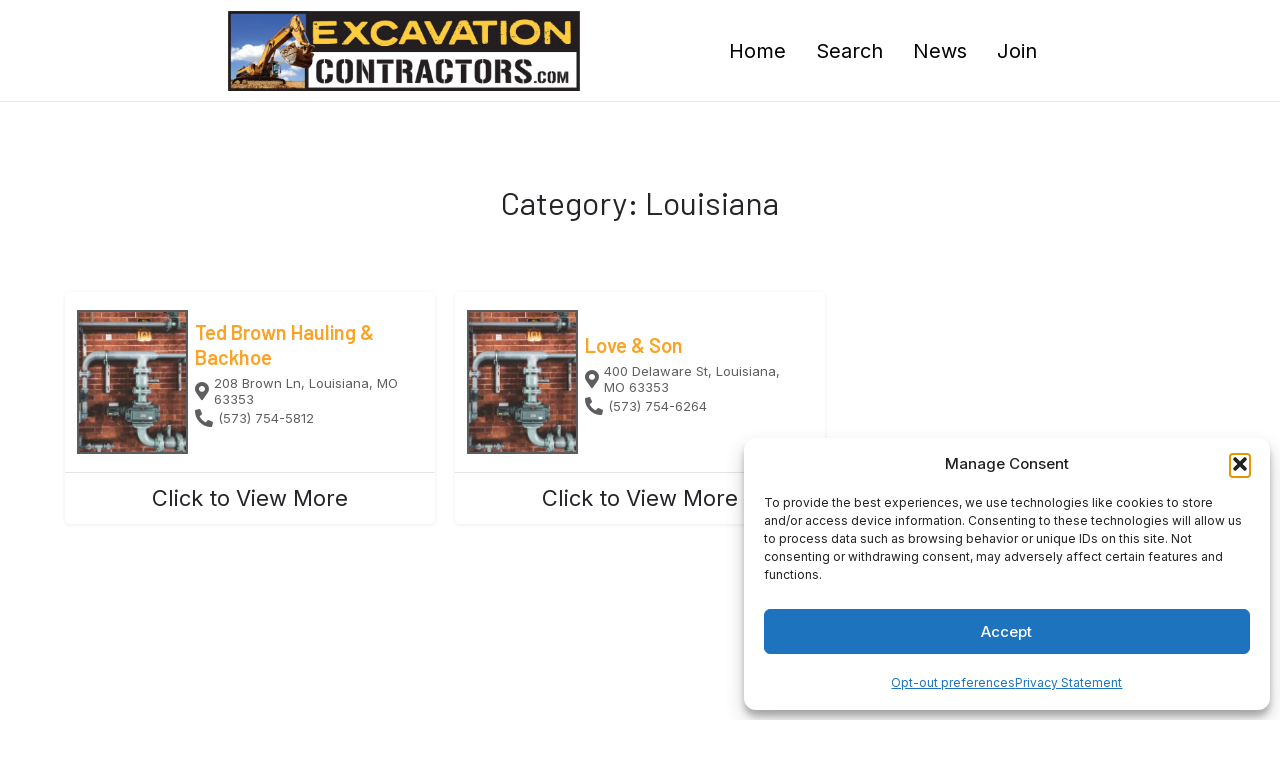

--- FILE ---
content_type: text/css
request_url: https://excavationcontractors.com/wp-content/uploads/elementor/css/post-7.css?ver=1769198299
body_size: 309
content:
.elementor-kit-7{--e-global-color-primary:#6EC1E4;--e-global-color-secondary:#54595F;--e-global-color-text:#676767;--e-global-color-accent:#61CE70;--e-global-color-80edb36:#FFFFFF;--e-global-color-3e4fc58:#FECC3C;--e-global-color-be92000:#231F20;--e-global-color-04d2213:#3E3E3F;--e-global-color-ecf25f8:#7AB042;--e-global-color-27b1992:#FFFFFF;--e-global-color-a4d4a68:#78B042;--e-global-color-c3f6ef4:#3E3E3F;--e-global-typography-primary-font-family:"Barlow";--e-global-typography-primary-font-weight:400;--e-global-typography-secondary-font-family:"Barlow";--e-global-typography-secondary-font-weight:400;--e-global-typography-text-font-family:"Barlow";--e-global-typography-text-font-size:22px;--e-global-typography-text-font-weight:400;--e-global-typography-accent-font-family:"Barlow";--e-global-typography-accent-font-weight:500;--e-global-typography-82e2a8f-font-family:"Barlow";--e-global-typography-82e2a8f-font-size:22px;--e-global-typography-82e2a8f-font-weight:400;background-color:var( --e-global-color-80edb36 );font-family:"Inter", Sans-serif;font-size:22px;font-weight:400;}.elementor-kit-7 e-page-transition{background-color:#FFBC7D;}.elementor-kit-7 p{margin-block-end:21px;}.elementor-section.elementor-section-boxed > .elementor-container{max-width:930px;}.e-con{--container-max-width:930px;}.elementor-widget:not(:last-child){margin-block-end:20px;}.elementor-element{--widgets-spacing:20px 20px;--widgets-spacing-row:20px;--widgets-spacing-column:20px;}{}h1.entry-title{display:var(--page-title-display);}@media(max-width:1024px){.elementor-section.elementor-section-boxed > .elementor-container{max-width:1024px;}.e-con{--container-max-width:1024px;}}@media(max-width:767px){.elementor-section.elementor-section-boxed > .elementor-container{max-width:767px;}.e-con{--container-max-width:767px;}}

--- FILE ---
content_type: text/css
request_url: https://excavationcontractors.com/wp-content/uploads/elementor/css/post-852.css?ver=1769198299
body_size: 1518
content:
.elementor-852 .elementor-element.elementor-element-9ec79cb{--display:flex;--flex-direction:row;--container-widget-width:initial;--container-widget-height:100%;--container-widget-flex-grow:1;--container-widget-align-self:stretch;--flex-wrap-mobile:wrap;--justify-content:flex-start;--gap:0px 0px;--row-gap:0px;--column-gap:0px;--flex-wrap:wrap;--align-content:flex-start;border-style:solid;--border-style:solid;border-width:12px 0px 0px 0px;--border-top-width:12px;--border-right-width:0px;--border-bottom-width:0px;--border-left-width:0px;border-color:var( --e-global-color-c3f6ef4 );--border-color:var( --e-global-color-c3f6ef4 );--margin-top:0px;--margin-bottom:0px;--margin-left:0px;--margin-right:0px;--padding-top:0px;--padding-bottom:0px;--padding-left:0px;--padding-right:0px;}.elementor-852 .elementor-element.elementor-element-9ec79cb:not(.elementor-motion-effects-element-type-background), .elementor-852 .elementor-element.elementor-element-9ec79cb > .elementor-motion-effects-container > .elementor-motion-effects-layer{background-color:#EF7C251A;}.elementor-852 .elementor-element.elementor-element-9ec79cb.e-con{--align-self:flex-start;}.elementor-852 .elementor-element.elementor-element-35f3855{--display:flex;--flex-direction:row;--container-widget-width:calc( ( 1 - var( --container-widget-flex-grow ) ) * 100% );--container-widget-height:100%;--container-widget-flex-grow:1;--container-widget-align-self:stretch;--flex-wrap-mobile:wrap;--justify-content:space-between;--align-items:center;--margin-top:27px;--margin-bottom:0px;--margin-left:0px;--margin-right:0px;}.elementor-852 .elementor-element.elementor-element-0fd6153{--display:flex;}.elementor-852 .elementor-element.elementor-element-0fd6153.e-con{--flex-grow:0;--flex-shrink:0;}.elementor-widget-image .widget-image-caption{color:var( --e-global-color-text );font-family:var( --e-global-typography-text-font-family ), Sans-serif;font-size:var( --e-global-typography-text-font-size );font-weight:var( --e-global-typography-text-font-weight );}.elementor-852 .elementor-element.elementor-element-668c2c6e{width:var( --container-widget-width, 121.236% );max-width:121.236%;--container-widget-width:121.236%;--container-widget-flex-grow:0;text-align:center;}.elementor-852 .elementor-element.elementor-element-668c2c6e > .elementor-widget-container{padding:0px 0px 0px 0px;}.elementor-852 .elementor-element.elementor-element-668c2c6e.elementor-element{--align-self:flex-start;--flex-grow:0;--flex-shrink:0;}.elementor-852 .elementor-element.elementor-element-668c2c6e img{width:100%;}.elementor-widget-nav-menu .elementor-nav-menu .elementor-item{font-family:var( --e-global-typography-primary-font-family ), Sans-serif;font-weight:var( --e-global-typography-primary-font-weight );}.elementor-widget-nav-menu .elementor-nav-menu--main .elementor-item{color:var( --e-global-color-text );fill:var( --e-global-color-text );}.elementor-widget-nav-menu .elementor-nav-menu--main .elementor-item:hover,
					.elementor-widget-nav-menu .elementor-nav-menu--main .elementor-item.elementor-item-active,
					.elementor-widget-nav-menu .elementor-nav-menu--main .elementor-item.highlighted,
					.elementor-widget-nav-menu .elementor-nav-menu--main .elementor-item:focus{color:var( --e-global-color-accent );fill:var( --e-global-color-accent );}.elementor-widget-nav-menu .elementor-nav-menu--main:not(.e--pointer-framed) .elementor-item:before,
					.elementor-widget-nav-menu .elementor-nav-menu--main:not(.e--pointer-framed) .elementor-item:after{background-color:var( --e-global-color-accent );}.elementor-widget-nav-menu .e--pointer-framed .elementor-item:before,
					.elementor-widget-nav-menu .e--pointer-framed .elementor-item:after{border-color:var( --e-global-color-accent );}.elementor-widget-nav-menu{--e-nav-menu-divider-color:var( --e-global-color-text );}.elementor-widget-nav-menu .elementor-nav-menu--dropdown .elementor-item, .elementor-widget-nav-menu .elementor-nav-menu--dropdown  .elementor-sub-item{font-family:var( --e-global-typography-accent-font-family ), Sans-serif;font-weight:var( --e-global-typography-accent-font-weight );}.elementor-852 .elementor-element.elementor-element-45f71d2{width:auto;max-width:auto;--e-nav-menu-horizontal-menu-item-margin:calc( 18px / 2 );}.elementor-852 .elementor-element.elementor-element-45f71d2 > .elementor-widget-container{margin:0px 0px 0px 0px;}.elementor-852 .elementor-element.elementor-element-45f71d2.elementor-element{--align-self:center;}.elementor-852 .elementor-element.elementor-element-45f71d2 .elementor-menu-toggle{margin:0 auto;}.elementor-852 .elementor-element.elementor-element-45f71d2 .elementor-nav-menu .elementor-item{font-family:"Inter", Sans-serif;font-size:24px;font-weight:400;text-decoration:underline;}.elementor-852 .elementor-element.elementor-element-45f71d2 .elementor-nav-menu--main .elementor-item{color:#78B042;fill:#78B042;padding-left:8px;padding-right:8px;padding-top:11px;padding-bottom:11px;}.elementor-852 .elementor-element.elementor-element-45f71d2 .elementor-nav-menu--main .elementor-item:hover,
					.elementor-852 .elementor-element.elementor-element-45f71d2 .elementor-nav-menu--main .elementor-item.elementor-item-active,
					.elementor-852 .elementor-element.elementor-element-45f71d2 .elementor-nav-menu--main .elementor-item.highlighted,
					.elementor-852 .elementor-element.elementor-element-45f71d2 .elementor-nav-menu--main .elementor-item:focus{color:#3188B4;}.elementor-852 .elementor-element.elementor-element-45f71d2 .elementor-nav-menu--main:not(.e--pointer-framed) .elementor-item:before,
					.elementor-852 .elementor-element.elementor-element-45f71d2 .elementor-nav-menu--main:not(.e--pointer-framed) .elementor-item:after{background-color:#61CE7000;}.elementor-852 .elementor-element.elementor-element-45f71d2 .e--pointer-framed .elementor-item:before,
					.elementor-852 .elementor-element.elementor-element-45f71d2 .e--pointer-framed .elementor-item:after{border-color:#61CE7000;}.elementor-852 .elementor-element.elementor-element-45f71d2 .elementor-nav-menu--main .elementor-item.elementor-item-active{color:#3188B4;}.elementor-852 .elementor-element.elementor-element-45f71d2 .elementor-nav-menu--main:not(.e--pointer-framed) .elementor-item.elementor-item-active:before,
					.elementor-852 .elementor-element.elementor-element-45f71d2 .elementor-nav-menu--main:not(.e--pointer-framed) .elementor-item.elementor-item-active:after{background-color:#BA212700;}.elementor-852 .elementor-element.elementor-element-45f71d2 .e--pointer-framed .elementor-item.elementor-item-active:before,
					.elementor-852 .elementor-element.elementor-element-45f71d2 .e--pointer-framed .elementor-item.elementor-item-active:after{border-color:#BA212700;}.elementor-852 .elementor-element.elementor-element-45f71d2 .elementor-nav-menu--main:not(.elementor-nav-menu--layout-horizontal) .elementor-nav-menu > li:not(:last-child){margin-bottom:18px;}.elementor-852 .elementor-element.elementor-element-45f71d2 .elementor-item:before{border-radius:0px;}.elementor-852 .elementor-element.elementor-element-45f71d2 .e--animation-shutter-in-horizontal .elementor-item:before{border-radius:0px 0px 0 0;}.elementor-852 .elementor-element.elementor-element-45f71d2 .e--animation-shutter-in-horizontal .elementor-item:after{border-radius:0 0 0px 0px;}.elementor-852 .elementor-element.elementor-element-45f71d2 .e--animation-shutter-in-vertical .elementor-item:before{border-radius:0 0px 0px 0;}.elementor-852 .elementor-element.elementor-element-45f71d2 .e--animation-shutter-in-vertical .elementor-item:after{border-radius:0px 0 0 0px;}.elementor-852 .elementor-element.elementor-element-1cb4bad{--display:flex;}.elementor-widget-text-editor{font-family:var( --e-global-typography-text-font-family ), Sans-serif;font-size:var( --e-global-typography-text-font-size );font-weight:var( --e-global-typography-text-font-weight );color:var( --e-global-color-text );}.elementor-widget-text-editor.elementor-drop-cap-view-stacked .elementor-drop-cap{background-color:var( --e-global-color-primary );}.elementor-widget-text-editor.elementor-drop-cap-view-framed .elementor-drop-cap, .elementor-widget-text-editor.elementor-drop-cap-view-default .elementor-drop-cap{color:var( --e-global-color-primary );border-color:var( --e-global-color-primary );}.elementor-852 .elementor-element.elementor-element-6fe0d072{width:100%;max-width:100%;text-align:left;font-family:"Barlow", Sans-serif;font-size:22px;font-weight:400;color:var( --e-global-color-text );}.elementor-852 .elementor-element.elementor-element-6fe0d072 > .elementor-widget-container{margin:0px 0px 0px 0px;}.elementor-852 .elementor-element.elementor-element-ff3195c{--display:flex;}.elementor-widget-icon-list .elementor-icon-list-item:not(:last-child):after{border-color:var( --e-global-color-text );}.elementor-widget-icon-list .elementor-icon-list-icon i{color:var( --e-global-color-primary );}.elementor-widget-icon-list .elementor-icon-list-icon svg{fill:var( --e-global-color-primary );}.elementor-widget-icon-list .elementor-icon-list-item > .elementor-icon-list-text, .elementor-widget-icon-list .elementor-icon-list-item > a{font-family:var( --e-global-typography-text-font-family ), Sans-serif;font-size:var( --e-global-typography-text-font-size );font-weight:var( --e-global-typography-text-font-weight );}.elementor-widget-icon-list .elementor-icon-list-text{color:var( --e-global-color-secondary );}.elementor-852 .elementor-element.elementor-element-1ac96838{width:100%;max-width:100%;--e-icon-list-icon-size:14px;--icon-vertical-offset:0px;}.elementor-852 .elementor-element.elementor-element-1ac96838 > .elementor-widget-container{margin:0px 0px 32px 0px;}.elementor-852 .elementor-element.elementor-element-1ac96838.elementor-element{--align-self:flex-start;--flex-grow:1;--flex-shrink:0;}.elementor-852 .elementor-element.elementor-element-1ac96838 .elementor-icon-list-items:not(.elementor-inline-items) .elementor-icon-list-item:not(:last-child){padding-block-end:calc(8%/2);}.elementor-852 .elementor-element.elementor-element-1ac96838 .elementor-icon-list-items:not(.elementor-inline-items) .elementor-icon-list-item:not(:first-child){margin-block-start:calc(8%/2);}.elementor-852 .elementor-element.elementor-element-1ac96838 .elementor-icon-list-items.elementor-inline-items .elementor-icon-list-item{margin-inline:calc(8%/2);}.elementor-852 .elementor-element.elementor-element-1ac96838 .elementor-icon-list-items.elementor-inline-items{margin-inline:calc(-8%/2);}.elementor-852 .elementor-element.elementor-element-1ac96838 .elementor-icon-list-items.elementor-inline-items .elementor-icon-list-item:after{inset-inline-end:calc(-8%/2);}.elementor-852 .elementor-element.elementor-element-1ac96838 .elementor-icon-list-icon i{transition:color 0.3s;}.elementor-852 .elementor-element.elementor-element-1ac96838 .elementor-icon-list-icon svg{transition:fill 0.3s;}.elementor-852 .elementor-element.elementor-element-1ac96838 .elementor-icon-list-item > .elementor-icon-list-text, .elementor-852 .elementor-element.elementor-element-1ac96838 .elementor-icon-list-item > a{font-family:"Source Sans Pro", Sans-serif;font-size:18px;font-weight:700;}.elementor-852 .elementor-element.elementor-element-1ac96838 .elementor-icon-list-text{color:#000000;transition:color 0.3s;}.elementor-852 .elementor-element.elementor-element-c0e416c{--display:flex;--flex-direction:row;--container-widget-width:calc( ( 1 - var( --container-widget-flex-grow ) ) * 100% );--container-widget-height:100%;--container-widget-flex-grow:1;--container-widget-align-self:stretch;--flex-wrap-mobile:wrap;--justify-content:center;--align-items:center;--gap:5px 5px;--row-gap:5px;--column-gap:5px;}.elementor-852 .elementor-element.elementor-element-9094ef0{width:auto;max-width:auto;text-align:center;font-family:"Inter", Sans-serif;font-size:18px;font-weight:700;color:#000000;}.elementor-852 .elementor-element.elementor-element-9094ef0 > .elementor-widget-container{padding:3px 0px 0px 0px;}.elementor-theme-builder-content-area{height:400px;}.elementor-location-header:before, .elementor-location-footer:before{content:"";display:table;clear:both;}@media(min-width:768px){.elementor-852 .elementor-element.elementor-element-9ec79cb{--content-width:100%;}.elementor-852 .elementor-element.elementor-element-35f3855{--content-width:1010px;}.elementor-852 .elementor-element.elementor-element-0fd6153{--width:40%;}.elementor-852 .elementor-element.elementor-element-1cb4bad{--content-width:1000px;}.elementor-852 .elementor-element.elementor-element-ff3195c{--content-width:1000px;}}@media(max-width:1024px){.elementor-852 .elementor-element.elementor-element-9ec79cb{--padding-top:0px;--padding-bottom:0px;--padding-left:0px;--padding-right:0px;}.elementor-widget-image .widget-image-caption{font-size:var( --e-global-typography-text-font-size );}.elementor-widget-text-editor{font-size:var( --e-global-typography-text-font-size );}.elementor-widget-icon-list .elementor-icon-list-item > .elementor-icon-list-text, .elementor-widget-icon-list .elementor-icon-list-item > a{font-size:var( --e-global-typography-text-font-size );}.elementor-852 .elementor-element.elementor-element-1ac96838 .elementor-icon-list-items:not(.elementor-inline-items) .elementor-icon-list-item:not(:last-child){padding-block-end:calc(4.2em/2);}.elementor-852 .elementor-element.elementor-element-1ac96838 .elementor-icon-list-items:not(.elementor-inline-items) .elementor-icon-list-item:not(:first-child){margin-block-start:calc(4.2em/2);}.elementor-852 .elementor-element.elementor-element-1ac96838 .elementor-icon-list-items.elementor-inline-items .elementor-icon-list-item{margin-inline:calc(4.2em/2);}.elementor-852 .elementor-element.elementor-element-1ac96838 .elementor-icon-list-items.elementor-inline-items{margin-inline:calc(-4.2em/2);}.elementor-852 .elementor-element.elementor-element-1ac96838 .elementor-icon-list-items.elementor-inline-items .elementor-icon-list-item:after{inset-inline-end:calc(-4.2em/2);}}@media(max-width:767px){.elementor-widget-image .widget-image-caption{font-size:var( --e-global-typography-text-font-size );}.elementor-widget-text-editor{font-size:var( --e-global-typography-text-font-size );}.elementor-widget-icon-list .elementor-icon-list-item > .elementor-icon-list-text, .elementor-widget-icon-list .elementor-icon-list-item > a{font-size:var( --e-global-typography-text-font-size );}}

--- FILE ---
content_type: text/css
request_url: https://excavationcontractors.com/wp-content/uploads/mylisting-dynamic-styles.css?ver=1712352420
body_size: 5065
content:
:root { --accent: #fecc3c; } @keyframes spin3 { 0%, 100% { box-shadow: 10px 10px rgba(0, 0, 0, 1), -10px 10px rgba(0, 0, 0, 0.2), -10px -10px rgba(0, 0, 0, 1), 10px -10px rgba(0, 0, 0, 0.2); } 25% { box-shadow: -10px 10px rgba(0, 0, 0, 0.2), -10px -10px rgba(0, 0, 0, 1), 10px -10px rgba(0, 0, 0, 0.2), 10px 10px rgba(0, 0, 0, 1); } 50% { box-shadow: -10px -10px rgba(0, 0, 0, 1), 10px -10px rgba(0, 0, 0, 0.2), 10px 10px rgba(0, 0, 0, 1), -10px 10px rgba(0, 0, 0, 0.2); } 75% { box-shadow: 10px -10px rgba(0, 0, 0, 0.2), 10px 10px rgba(0, 0, 0, 1), -10px 10px rgba(0, 0, 0, 0.2), -10px -10px rgba(0, 0, 0, 1); } } #wpadminbar { top: 0 !important; } #c27-site-wrapper { background-color: #ffffff }.header-right{ display: none !important; } .header .header-center { flex: 0 !important; } .c27-main-header .logo img { } .green-text{ color: #059948; font-weight: 600; } .red-text{ color: #cb3727; } .turqoise-text{ color: #229a86; } .orange-text{ color: #ef7c25; } .turqoise-gradient{ background: linear-gradient(to right, #229a8608 0, #229a86 33%, #229a86 33%, #229a86 66%, #229a86 66%, #229a8608 100%); } .elementor-17 .elementor-element.elementor-element-9c6e595 { background-color: #febf50; } .fs-tabs .nav-tabs { display: none !important; } .elementor-17 .elementor-element.elementor-element-9a0ddba .e-con-inner{ justify-content: center !important; } li::marker { font-size: 1.4em; } .elementor-17 .elementor-element.elementor-element-1cbb395 .elementor-button { width: 90%; } .i-nav ul li { font-size: 20px !important; } .transparent .featured-search .fs-tabs .tab-content { border-radius: 0px !important; box-shadow: 0px 0px 4px 1px #0000009e; } .locate-me-txt{ display: none; } .featured-search .buttons.search { background-color: #fecc3c !important; color: #000 !important; margin-top: 6px !important; font-family: "Teko", sans-serif; text-transform: uppercase; } .elementor-button-icon svg { width: 36px !important; } .transparent .featured-search .fs-tabs .tab-content { background-color: white !important; } .featured-search .form-group .select2-container, .featured-search .form-group input { } .cts-term-hierarchy.form-group.md-group.tpl-alternate { flex: 1 !important; } .swiper-slide-contents { max-width: 70% !important; } .swiper-slide-bg { background-position: left 7% bottom 50%!important; background-size: 30% !important; filter: drop-shadow(20px 10px 8px #4c4c4c87); } .swiper-slide-inner .elementor-slide-heading { color: #000000 !important; padding-bottom: 20px !important; border-bottom: solid #000 !important; font-size: 64px !important; font-weight: 500 !important; font-family: "Italianno", Sans-serif; } .swiper-slide-inner .elementor-slide-button { } .flex-icon-list{ display: flex; align-items: center; } .invis-btn .elementor-widget-container .elementor-button-wrapper .elementor-button{ width: 100% !important; height: 100% !important; font-family: "fairplex-narrow", serif; font-weight: 600; } .my-custom-btn:hover { transform: scale(1.08); transition-property: transform !important; transition-duration: 1s; } .article-thumb{ object-fit: contain !important; width: 370px !important; height: 370px !important; } .ribbon-div{ --f: 0px; --r: 20px; --t: 10px; clip-path: polygon(0 0,100% 0,100% calc(100% - var(--f)),calc(100% - var(--f)) 100%, calc(100% - var(--f)) calc(100% - var(--f)),0 calc(100% - var(--f)), var(--r) calc(50% - var(--f)/2)); } .elementor-665 .elementor-element.elementor-element-456205a .elementor-field-group > label { font-weight: 500; } .elementor-mark-required > label { color: #229a86 !important; } .lf-item>a { display: flex !important; align-items: center; } .lf-background { height: 80% !important; width: 30% !important; margin-left: 12px; z-index: 999 !important; border: solid 2px #5b5c5f; } .lf-item-info { left: 35% !important; top: 0 !important; color: #000000a1 !important; line-height: 16px !important; } .lf-item-info>h4 { color: #f9a429; font-weight: 600 !important; } .listing-preview .lf-item-container .lf-head.level-featured:before { content: "" !important; } .lf-item-info>ul li { white-space: normal !important; padding-bottom: 2px !important; } .lf-item { height: 180px !important; } .lf-item .overlay { background-color: #fff !important; opacity: 1 !important; } .header-skin { background: #fff !important; } .i-nav li a { color: black !important; } .lf-item .level-featured{ position: absolute !important; z-index: 999 !important; background-image: url(/wp-content/uploads/2024/01/Premium-Icon.svg) !important; background-size: 80%; top: 3px !important; left: 95% !important; background-repeat: no-repeat !important; width: 40px !important; } .level-featured .ad-badge { border-color: #a4daff00 !important; color: #a4daff00 !important; } .icon-flash:before { content: "" !important; } .listing-preview .lf-item-container .lf-item { border: solid #3e3e3f !important; border-radius: 0px; } .listing-preview .lf-item-container .lf-item .level-featured{ left: 85% !important; top: 5px !important; filter: drop-shadow(0.35rem 0.35rem 0.4rem rgba(0, 0, 0, 0.5)) !important; width: 38px !important; } .listing-preview .lf-item-container .lf-item>a .lf-background{ height: 40% !important; width: 100% !important; border-radius: 0 !important; margin-left: 0 !important; z-index: 999 !important; border-bottom: solid 3px #3e3e3f; } .listing-preview .lf-item-container .lf-item>a { align-items: baseline !important; flex-direction: column !important; justify-content: space-between !important; } .listing-preview .lf-item-container .lf-item-info>ul { text-align: center !important; } .listing-preview .lf-item-container .lf-item-info { position: inherit !important; } .listing-preview .lf-item-container .lf-item>a .lf-item-info>h4 { text-align: center !important; color: #000 !important; } .lf-item-info>h4 { font-size: 20px !important; } .lf-contact { display: flex; flex-direction: column; } .listing-preview .lf-item-container .lf-item-info>ul li:nth-child(3) { display: none; } .listing-preview .lf-item-container .lf-item>a:has(div.level-normal) .lf-item-info:after{ display: none; } .listing-preview .lf-item-container .lf-item>a:has(div.level-normal) .lf-contact { margin-bottom: 20px; } .listing-preview .lf-item-container .lf-item>a:has(div.level-normal) .listing-preview-title { color: black; } .listing-preview .lf-item-container:has(.lf-item a div.level-normal) .lf-item { border: solid #015f97 !important; } .listing-preview .lf-item-container .lf-item>a:has(div.level-normal) .lf-background { border-bottom: solid 3px #015f97; } .listing-preview .lf-item-container .lf-item-default .lf-item-info { min-height: 116px !important; justify-content: center !important; } /* listings css */ .header-dark-skin .mobile-menu-lines i { color: #000 !important; } .header-container .header-top { justify-content: space-around !important; } .main-info-desktop .listing-main-info{ bottom: 10px !important; } .main-info-desktop .listing-main-info .col-md-6{ width: 100% !important; text-align: center !important; } .main-info-desktop .listing-main-info .col-md-6:nth-child(2){ height: 0 !important; } .profile-cover.profile-cover-no-img { height: 200px; background: radial-gradient(100% 169px at center,#dfba7d, #d1811a); } .main-info-desktop .listing-main-info .col-md-6 .profile-name h1 { font-size: 38px !important; font-weight: 700 !important; } .single-job-listing .profile-header{ display: none !important; } .single-job-listing .qla-container{ display: none !important; } .element .pf-head{ display: none !important; } .element .pf-body{ padding-top: 0 !important; } .job_listing-template-default #c27-site-wrapper{ background-color: white !important; } .single-job-listing .element { box-shadow: none !important; padding: 10px !important; margin-bottom: 0 !important; } #c27-single-listing .element .pf-body .listing-details li { width: 50% !important; } .cat-icon i { font-size: 12px !important; color: #cb3727 !important; } #get-directions-btn{ font-weight: 700; display: block; width: 90%; text-align: center; background-color: #f9a323; color: white; border-radius: 0; padding: 4px; } .custom-icon-bullet{ width: 33px; margin-right: 14px; color: #3188b4; } .flex-display-div{ display: flex; align-items: center; } .display-flex-center{ display: flex; align-items: center; justify-content: center; } .element .pf-body>.details-list li a, .element .pf-body>.listing-details ul li a { margin: 0 !important; } .contact-map { border-radius: 0px; border: solid #3d3d3d; height: 315px !important; box-shadow: rgba(0, 0, 0, 0.07) 0px 1px 2px, rgba(0, 0, 0, 0.07) 0px 2px 4px, rgba(0, 0, 0, 0.07) 0px 4px 8px, rgba(0, 0, 0, 0.07) 0px 8px 16px, rgba(0, 0, 0, 0.07) 0px 16px 32px, rgba(0, 0, 0, 0.07) 0px 32px 64px; } html:has(.package-725) .contact-map { height: 340px !important; } .container .row .col-md-6 .row .block-type-location .map-block{ padding: 0px !important; } .map-block-address{ display: none; } #custom-order-online-btn{ border: solid #059948; border-radius: 8px; padding: 6px 20px; font-size: 16px; font-weight: 600; color: #059948; } #custom-menu-btn{ border: solid #059948; border-radius: 8px; padding: 4px 20px; margin-left: 24px; font-size: 18px; font-weight: 600; color: #fff; background-color: #059948; } div#open-hours:before { content: "HOURS"; display: inline-block; font-size: 28px; padding: 0 12px; margin-top: 38px; margin-bottom: 14px; font-family: "Teko", Sans-serif !important; font-weight: 600; border: solid 3px #463d2b; background-color: #fecc3c; text-transform: uppercase; } #open-hours .item-attr { color: #fcb53f; } .extra-details li { border-bottom: 0px solid rgba(0,0,0,.1) !important; padding-top: 0px !important; padding-bottom: 0px !important; display: flex; } .extra-details .item-attr { font-weight: 600 !important; } .extra-details .item-attr:after { content: ":"; font-weight: 600; } .extra-details .item-property { padding-left: 8px !important; } /* NON PREMIUM LISTING PAGE */ #c27-single-listing > section { background: #3a3a3a; } html:has(.package-725) #c27-single-listing > section { background: #ffcd3e !important; margin-bottom: 28px !important; } html:has(.package-725) .listing-main-info h1, .listing-main-info h2 { color: #3e413f; } #categories_list { display: none; } html:has(.package-725) #categories_list{ display: block; } html:has(.package-725) #go-premium-container { display: none; } #go-premium-text{ font-size: 22px; font-weight: 500; text-align: center; margin-bottom: 24px; line-height: 26px; } #go-premium-container .element .pf-body{ display: flex; flex-direction: column; align-items: center; height: 260px; justify-content: center; } #go-premium-container{ background: #ecf5fc; margin-bottom: 24px; border: 4px solid #f9a323; } #go-premium-container .element{ background: #fff0; } #go-premium-btn{ text-align: center; font-size: 28px; font-weight: 700; font-family: "Source Sans Pro", serif; text-transform: uppercase; background: #78b042; height: 30px; color: white; padding: 20px 25px; display: flex; border-radius: 10px; box-shadow: 0px 0.2px 1px 1px #79797961; align-items: center; z-index: 999; } .element .pf-body>.listing-details li span.cat-icon{ height: 10px !important; width: 10px !important; max-width: 10px !important; min-width: 10px !important; background-color: #229a86 !important; } .bookmark_border{ display: none; } .single-listing .block-type-gallery { margin-top: 24px !important; } .order-details-btn { display: flex; box-shadow: 0px 0px 2px 1px #808080b8; padding: 10px 0px; width: 275px; justify-content: center; font-size: 22px; font-weight: 300; } #order-option-container .content-block { padding: 10px 0px !important; } .marker-img { height: 54px !important; width: 35px !important; border-radius: 0 !important; box-shadow: 0 0 0px rgba(0,0,0,.2) !important; } /* .grid .grid-item:nth-child(4n-3) .level-normal .lf-item>a .lf-background { background-image: url('/wp-content/uploads/2024/01/Unclaimed-Profile1-jpg.webp') !important; } */ .grid .grid-item:nth-child(3n-2) .level-normal .lf-item>a .lf-background { background-image: url('/wp-content/uploads/2024/01/Unclaimed-Profile2.webp') !important; } .grid .grid-item:nth-child(3n-1) .level-normal .lf-item>a .lf-background { background-image: url('/wp-content/uploads/2024/01/Unclaimed-Profile3-scaled.webp') !important; } .grid .grid-item:nth-child(3n) .level-normal .lf-item>a .lf-background { background-image: url('/wp-content/uploads/2024/01/Unclaimed-Profile1-jpg.webp') !important; } #premium-listing-ribbon { filter: drop-shadow(0 0 0.75rem black); } #premium-listing-ribbon-mobile { filter: drop-shadow(0 0 0.75rem black); display: none; } #premium-listing-ribbon-gold-mobile { display: none; } .custom-content-value{ width: 85%; word-wrap: break-word; } .display-flex-div{ display: flex; align-items: flex-start; } .padding-left-18{ padding-left: 18px !important; } .custom-icon-img{ min-width: 50px !important; } .clusterDiv{ background: #febf50 !important; } div.global-font p, div.global-font .listing-details .category-name { font-size: 22px; line-height: 27px; } div.global-font .listing-details .category-name { font-size: 18px; color: #229a86; } #open-hours .extra-details .item-attr, #open-hours .extra-details .item-property{ line-height: 32px; } .work-hours-timezone{ font-size: 14px !important; } #categories_list { padding-top: 24px; } #find-gourmet-italian { } .rafaella-text{ font-family: "Rafaella", Sans-serif; font-weight: 600; } .elementor-button.elementor-size-md { padding: 15px 30px 15px 30px !important; } #footer-container{ } .elementor-nav-menu--main .elementor-item.elementor-item-active { text-decoration: underline !important; font-weight: 600 !important; } .custom-content-value-text { font-size: 16px; padding-left: 14px; } a.elementor-button.elementor-button-link.elementor-size-sm { padding: 4px 0 !important; width: 100% !important; height: 56px !important; display: flex !important; justify-content: center !important; align-items: center !important; } .custom-icon-img{ width: 33px; } #about-container .element .pf-head { display: block !important; } #gallery-container .element .pf-head { display: block !important; } #categories_list .element .pf-head { display: block !important; } #hours-container .element .pf-head { display: block !important; } .title-style-1 h5 { padding: 12px; font-size: 28px; margin-top: 38px; margin-bottom: 14px; font-family: "Teko", Sans-serif !important; font-weight: 600; border: solid 3px #463d2b; background-color: #fecc3c; text-transform: uppercase; } i.mi { display: none; } .wp-google-right { padding-left: 24px !important; } ul.cities-list { list-style-type: disc; color: #229a86; padding-left: 18px !important; } ul.cities-list li a { color: #229a86; } /* Hide the cities initially */ .cities-list li { display: none; } .show-more-btn { display: block; margin-top: 10px; cursor: pointer; color: #229a86; float: right; font-weight: 700; } i.mi.bookmark_border { display: none !important; } .details-list li a span { font-size: 18px !important; color: #78b042 !important; font-weight: 600; } .element .pf-body>.details-list, .element .pf-body>.listing-details ul { flex-direction: column !important; } #c27-single-listing .tab-template-full-width .social-nav>li { width: 70% !important; } /** * Articles */ .post-card-wrapper .alm-listing { display: grid; grid-template-columns: repeat(2, minmax(0, 1fr)); column-gap: 4rem; row-gap: 6rem; } .post-card-wrapper.triple .alm-listing { grid-template-columns: repeat(3, minmax(0, 1fr)); } .post-card-wrapper .postcard { background-color: #fff; position: relative; padding: 0; padding-bottom: 8rem; font-family: "Montserrat", Sans-serif; position: relative; border-radius: 5px; overflow: hidden; box-shadow: 0 1px 3px rgba(0,0,0,0.12), 0 1px 2px rgba(0,0,0,0.24); transition: all .3s ease-out; } .post-card-wrapper .postcard:hover { box-shadow: 0 3px 6px rgba(0,0,0,0.16), 0 3px 6px rgba(0,0,0,0.23); } .post-card-wrapper .cardthumb { overflow: hidden; background-color: #000; } .post-card-wrapper .cardthumb img { width: 100% !important; max-width: none; position: relative; transition: all .3s ease-out; height: 210px; object-fit: cover; } .post-card-wrapper .entry-meta, .post-card-wrapper .cardread, .post-card-wrapper .cardtitle { padding-left: 1rem; padding-right: 1rem; } .post-card-wrapper .entry-meta { display: flex; flex-direction: row; justify-content: space-between; margin: 1.5rem 0; } .post-card-wrapper .cardcat { border-radius: 5px; color: white; text-transform: uppercase; font-size: 1.75rem; font-weight: 600; padding: 0.25rem 1rem; } .post-card-wrapper .cardcat[data-cat="health"] { background-color: #40ae49; } .post-card-wrapper .cardcat[data-cat="vaccines"] { background-color: #3188b4; } .post-card-wrapper .carddate { font-size: 1.75rem; font-weight: 600; color: #636366; transition: all .3s ease-out; } .post-card-wrapper .cardtitle { font-size: 3.5rem; font-weight: 700; color: #636366; transition: color .3s ease-out; } .post-card-wrapper .cardread { font-size: 1.75rem; font-weight: 600; color: #3188b4; text-transform: uppercase; text-align: right; position: absolute; bottom: 0; right: 0; transition: color .3s ease-out; } .post-card-wrapper .cardread:after { content: ""; position: relative; display: inline-block; background-color: #3188b4; height: 20px; width: 20px; margin-left: 10px; top: 3px; border-left: 10px solid white; border-top: 10px solid white; border-right: 10px solid transparent; border-bottom: 10px solid transparent; border-radius: 3px; transition: all 150ms ease-out; } .post-card-wrapper .postcard:hover .cardthumb img { transform: scale(1.1); opacity: 0.5; } .post-card-wrapper .postcard:hover .carddate, .post-card-wrapper .postcard:hover .cardtitle { color: #3188b4; } .post-card-wrapper .postcard:hover .cardread { color: #ef7c25; } .post-card-wrapper .postcard:hover .cardread:after { background-color: #ef7c25; } @media only screen and (max-width: 768px) { .post-card-wrapper .alm-listing { display: grid; grid-template-columns: repeat(1, minmax(0, 1fr)); } } @media only screen and (min-width: 992px){ .width-33 { width: 32%; display: flex !important; justify-content: center !important; } #order-option-container { display: flex; flex-wrap: wrap; align-content: center; justify-content: center; align-items: center; z-index: 999; margin: 24px 0; } .wp-gr.wpac { border-radius: 20px !important; margin-left: 20% !important; width: 60% !important; background-color: #fff !important; box-shadow: 1px 1px 6px #b9b9b9 !important; padding-bottom: 0 !important; } #google-review-widget .element .pf-body{ /* background: -webkit-linear-gradient(left, #EF7C2512 0%, #ef7c2547 50%, #ef7c2512 100%)!important; */ background-color: #3a3a3a; padding-top: 18px !important; padding-bottom: 18px !important; } } @media only screen and (min-width: 1200px){ #go-premium-container{ width: 51%; } #map-container{ width: 36%; position: absolute; top: 0; left: 51%; margin-left: -40px; } #gallery-container{ width: 50%; min-height: 350px; } .fifty-width{ width: 50%; } .tab-template-two-columns>div.row{ display: flex !important; justify-content: center !important; flex-wrap: wrap !important; } .tab-template-two-columns .row .col-md-6 { flex: 0 0 50%; } .tab-template-two-columns .row .col-md-6:nth-child(1) { padding-left: 100px; } .tab-template-two-columns .row .col-md-6:nth-child(2) { padding-right: 100px; } html:has(.package-725) #full_address { border-radius: 20px 20px 0 0; padding-right: 0 !important; width: 51% !important; } html:has(.package-725) #phone_number { border-left: solid 2px #8080807a; width: 51% !important; } html:has(.package-725) #listing_url { border-left: solid 2px #8080807a; width: 51% !important; } html:has(.package-725) #get_directions_btn { border-radius: 0 0 20px 20px; padding-right: 0 !important; width: 51% !important; } #full_address{ width: 100% !important; border-radius: 20px 20px 0 0; border-top: solid 2px #8080807a; border-left: solid 2px #8080807a; border-right: solid 2px #8080807a; } #phone_number{ width: 100% !important; border-left: solid 2px #8080807a; border-right: solid 2px #8080807a; } #listing_url{ width: 100% !important; border-left: solid 2px #8080807a; border-right: solid 2px #8080807a; } #get_directions_btn{ width: 100% !important; border-radius: 0 0 20px 20px; border-left: solid 2px #8080807a; border-bottom: solid 2px #8080807a; border-right: solid 2px #8080807a; } .element{ background: #fff0; } #get-directions-btn{ position: absolute; top: -95px; right: 33px; text-align: center; width: 20%; z-index: 999; } html:has(.package-725) #get-directions-btn{ position: inherit !important; text-align: center !important; width: 90% !important; background-color: #3e3e3f; } } @media only screen and (max-width: 1200px){ .profile-cover.profile-cover-no-img { height: 65px !important; background: white !important; } #get-directions-btn{ width: 100% !important; } .wp-gr.wpac { margin-left: 35% !important; width: 30% !important; } } @media screen and (min-width: 769px) { .finder-search { display: none !important; } .finder-listings{ left: 0 !important; width: 550px !important; } .finder-map{ left: 550px; width: 100% !important; } .featured-search form { display: flex !important; justify-content: center !important; align-items: center !important; } .featured-search .filter-count-2 .form-group:nth-child(2n) { z-index: 99 !important; } .md-group label { font-size: 24px !important; color: black; text-transform: uppercase; font-family: "teko", sans-serif; font-weight: 600; padding-bottom: 46px; transform: unset !important; top: -10px !important; } .featured-search .buttons.search { border-radius: 0px !important; font-weight: 500 !important; font-size: 28px !important; padding: 10px 20px !important; border: 3px solid black; } .geocode-location { color: #fecc3c !important; } #c27-site-wrapper > div.elementor.elementor-17 > div.elementor-element.elementor-element-9a0ddba.e-flex.e-con-boxed.e-con.e-parent > div > div.elementor-element.elementor-element-1917734.elementor-widget__width-initial.elementor-widget.elementor-widget-case27-basic-search-widget > div > div > div > div > div > div > form > div.form-group.location-wrapper.explore-filter.location-filter.md-group { flex: 1 !important; } div.form-group.location-wrapper.explore-filter.location-filter.md-group { flex: 1 !important; } .featured-search .fs-tabs .tab-content { padding: 5px 20px 5px !important; } .locate-me-txt{ display: block; } .featured-search .buttons.search i { float: right !important; padding-left: 5px !important; } .transparent .featured-search .fs-tabs .tab-content { padding: 20px 20px !important; } .featured-search .form-group{ height: 50px !important; margin-bottom: 5px!important; } .swiper-slide-contents { margin-left: 40% !important; } } @media screen and (max-width: 768px) { .elementor-17 .elementor-element.elementor-element-2f2be3a .elementor-repeater-item-6cbb124 .swiper-slide-bg { background-image: none !important; } .elementor-17 .elementor-element.elementor-element-2f2be3a .swiper-slide-contents { max-width: 100% !important; } .article-thumb{ display: none; } #premium-listing-ribbon { display: none; } #premium-listing-ribbon-mobile { display: block; } #premium-listing-ribbon-gold { display: none; } #premium-listing-ribbon-gold-mobile { display: block; } } /* single listing tabs fix -sean */ .listing-main-buttons { pointer-events: none; } .outbound-button { display: flex; align-items: center; justify-content: center; background-color: #0140b2; color: white!important; font-size: 2.75rem; font-weight: 600; max-width: max-content; margin: 1rem auto; padding: 0.5rem 2.2rem; border-radius: 10px; } .outbound-notice { font-size: 1.5rem; color: #636366; display: block; font-weight: 500; display: flex; align-items: center; justify-content: center; gap: 0.75rem; } .featured-search input.pac-target-input { padding:0; height: 30px !important; position: absolute; bottom: 0; } #c27-explore-listings .i-section { padding: 0; } #c27-explore-listings .explore-classic-sidebar { display: none; } #c27-explore-listings .explore-classic-content { width: 100% !important; max-width: 800px !important; margin: auto !important; } #c27-explore-listings .lf-item-container { box-shadow: 0 1px 4px rgb(0 0 0 / 50%); } /**/ #c27-explore-listings .details-list { display: flex; justify-content: flex-end; } #c27-explore-listings .lf-item-default .lf-item-info { justify-content: flex-start; padding-top: 1.5rem; } #c27-explore-listings .details-list li { display: flex; justify-content: center; width: 50% !important; } #c27-explore-listings .details-list li span { border: 2px solid black; background-color: #fecc3d; display: inline-flex; text-overflow: unset; margin: auto; width: auto; padding: 0.5rem 3rem; justify-content: center; } #c27-explore-listings .details-list li span a { color: black; text-transform: uppercase; font-size: 1.5rem; font-weight: 600; } .cover-image-box img { object-fit: cover; width: 100%; object-position: center center; } .hidden { display: none !important; } #c27-explore-listings .lf-background { width: 300px !important; height: 169px !important; } #c27-explore-listings .lf-item-info { left: 325px !important; } #c27-explore-listings .lf-contact { margin-top: 1rem; gap: 0.5rem; }